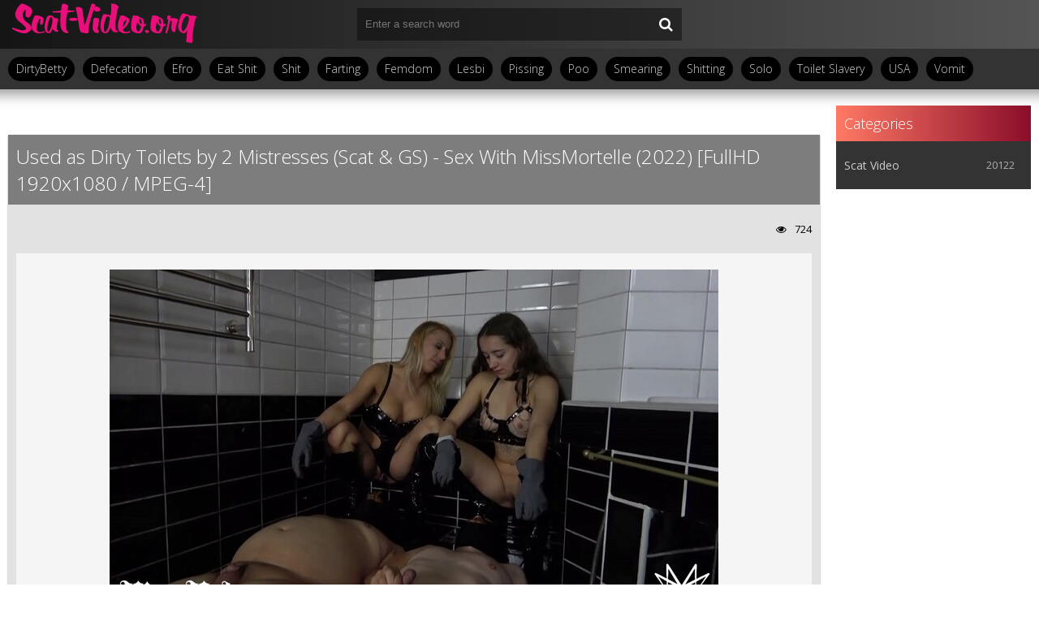

--- FILE ---
content_type: text/html; charset=utf-8
request_url: https://scat-video.org/sex-scat-video/11103-used-as-dirty-toilets-by-2-mistresses-scat-amp-gs-sex-with-missmortelle-2022-fullhd-1920x1080-mpeg-4.html
body_size: 6567
content:
<!DOCTYPE html>
<html lang="ru">
<head>
	<meta http-equiv="Content-Type" content="text/html; charset=utf-8" />
<title>New Movie Download Used as Dirty Toilets by 2 Mistresses (Scat &amp; GS) - Sex With MissMortelle  (2022) [FullHD 1920x1080 / MPEG-4] Archive Shit Video In HD Quality</title>
<meta name="description" content="Cast: MissMortelle  Name Video: Used as Dirty Toilets by 2 Mistresses (Scat  GS) Year Video: 2022  Did you know that Princess Nikki is not only a legendary Scat Queen, but can also speak a  German? " />
<meta name="keywords" content="Princess, Sklaven, toilets, unseren, slaves, mouths, toilet, slave, unsere, German, enjoy, become, unserer, holes, Toiletten, assholes, müssen, einer, Scheiße, scatting domination, femdom scat, MissMortelle" />
<meta name="generator" content="DataLife Engine (http://dle-news.ru)" />
<meta property="og:site_name" content="Scat Video Porn Frash Download Fast in FullHD: Scat-Video.org" />
<meta property="og:type" content="article" />
<meta property="og:title" content="Used as Dirty Toilets by 2 Mistresses (Scat &amp;amp; GS) - Sex With MissMortelle  (2022) FullHD 1920x1080 / MPEG-4" />
<meta property="og:url" content="https://scat-video.org/sex-scat-video/11103-used-as-dirty-toilets-by-2-mistresses-scat-amp-gs-sex-with-missmortelle-2022-fullhd-1920x1080-mpeg-4.html" />
<meta name="news_keywords" content="Princess, Sklaven, toilets, unseren, slaves, mouths, toilet, slave, unsere, German, enjoy, become, unserer, holes, Toiletten, assholes, müssen, einer, Scheiße, scatting domination, femdom scat, MissMortelle" />
<meta property="og:image" content="https://scat-video.org/uploads/posts/2022-06/1656237652_4741_scat-video_org.jpg" />
<link rel="search" type="application/opensearchdescription+xml" href="https://scat-video.org/engine/opensearch.php" title="Scat Video Porn Frash Download Fast in FullHD: Scat-Video.org" />
	 <meta name="viewport" content="width=device-width, initial-scale=1.0" />
	  <link rel="shortcut icon" href="/templates/scattemp/images/favicon.ico" />
	  <link href="/templates/scattemp/style/styles.css" type="text/css" rel="stylesheet" />
	  <link href="/templates/scattemp/style/engine.css" type="text/css" rel="stylesheet" />
	  <!--[if lt IE 9]><script src="//html5shiv.googlecode.com/svn/trunk/html5.js"></script><![endif]-->
	<link href='https://fonts.googleapis.com/css?family=Open+Sans:300,400,600,700&subset=latin,cyrillic' rel='stylesheet' type='text/css'>
    <meta name="google-site-verification" content="r2_Oe70tY2HdrBKXvg64VzJZtLzv-KOf4MLOBnVy-rc" />
    <meta content="284713" name="takefilelink">
</head>

<body>

<div class="wrap">

	<div class="block center">
	
		<header class="header">
			<div class="h-one clearfix">
				<a href="/" class="logo" title="Scat Video Porn - Download"><img src="/templates/scattemp/images/logo.png" alt="sitename" /></a>
				<div class="search-box">
					<form id="quicksearch" method="post">
						<input type="hidden" name="do" value="search" />
						<input type="hidden" name="subaction" value="search" />
						<div class="search-field">
							<input id="story" name="story" placeholder="Enter a search word" type="text" />
							<button type="submit"><span class="fa fa-search"></span></button>
						</div>
					</form>
				</div>
				<div class="btns-log">
				    
					
					
				    
				    
				</div>
			</div>
			<div class="h-two clearfix">
				<div class="btn-menu"><span class="fa fa-bars"></span></div>
				
				<ul class="h-menu">
                    <li><a href="/tags/DirtyBetty/">DirtyBetty</a></li>
                    <li><a href="/tags/defecation/">Defecation</a></li>
                    <li><a href="/tags/Efro/">Efro</a></li>
                    <li><a href="/tags/Eat+Shit/">Eat Shit</a></li>
					<li><a href="/tags/Shit/">Shit</a></li>
                    <li><a href="/tags/Farting/">Farting</a></li>
                    <li><a href="/tags/Femdom/">Femdom</a></li>
                    <li><a href="/tags/Lesbi/">Lesbi</a></li>
                    <li><a href="/tags/Pissing/">Pissing</a></li>
                    <li><a href="/tags/Poo/">Poo</a></li>
                    <li><a href="/tags/Smearing/">Smearing</a></li>
					<li><a href="/tags/Shitting/">Shitting</a></li>
                    <li><a href="/tags/Solo/">Solo</a></li>
                    <li><a href="/tags/Toilet+Slavery/">Toilet Slavery</a></li>
                    <li><a href="/tags/USA/">USA</a></li>
                    <li><a href="/tags/Vomit/">Vomit</a></li>
                    
                    
                    
                       
					
				</ul>
			</div>
		</header>
		
		<!-- END HEADER -->
		
		<div class="cols fx-row">
		
			<main class="main">
				
				
				﻿

				
				
				
				
				
		        <div class="clearfix">
		            <div id='dle-content'>﻿<article class="full ignore-select">

	<div class="full-in">
	
		
	
		<h1>Used as Dirty Toilets by 2 Mistresses (Scat &amp; GS) - Sex With MissMortelle  (2022) [FullHD 1920x1080 / MPEG-4]</h1>
		
		<div class="full-meta clearfix">
			
			<div class="f-fav icon-l">
			    
				
				
				
				
				
			</div>
			
		
			
			<div class="f-views icon-l"><span class="fa fa-eye"></span>724</div>
		</div>
		
		<div class="f-screens">доп поле скриншотов</div>
		
		<div class="f-desc full-text clearfix"><div style="text-align:center;"><!--dle_image_begin:https://scat-video.org/uploads/posts/2022-06/1656237652_4741_scat-video_org.jpg|--><img src="/uploads/posts/2022-06/1656237652_4741_scat-video_org.jpg" style="max-width:100%;" alt="Used as Dirty Toilets by 2 Mistresses (Scat &amp; GS) - Sex With MissMortelle  (2022) [FullHD 1920x1080 / MPEG-4]"><!--dle_image_end--></div><br><b>Cast:</b> MissMortelle <br><b>Name Video:</b> Used as Dirty Toilets by 2 Mistresses (Scat &amp; GS)<br><b>Year Video:</b> 2022<br><br>Did you know that Princess Nikki is not only a legendary Scat Queen, but can also speak a  German?<br><br>In this clip, Princess Nikki and I train two human toilets in German to become our swallowing pee and shit toilets.<br><br>First we fill one slave mouth with our huge load of golden shower, then the other slave has to fulfill his toilet duties. We enjoy peeing in our toilet holes alternately so they can taste both of our sacred juices.<br>Then we command our slaves to lick our assholes. It's a lot of fun to perform a toilet education with a like-minded pervert like Princess Nikki.<br>Finally the time has come. By wetting our assholes, our slaves have intensified our urge to poop. Together Princess Nikki and I press out our turds into the trembling mouths of our shit holes. I decide that the slave who swallows the fastest will be rewarded with a second load of dirty shit! Princess Nikki and I enjoy sharing toilets. This is how our shit gets mixed up in the mouths of the slaves and they have to carry both of us in them! Our toilets were damn lucky to get shit in their mouths from two goddesses at the same time! They will surely remember this awesome experience for a long time. Watch as we deposit our entire load of scat and golden shower in our slaves and train them to become good toilets.<br><br>Clip language is German.<br><br>In diesem Clip erziehen Princess Nikki und ich zwei menschliche Toiletten zu unseren schluckfreudigen NS- und KV-Toiletten.<br><br>Zuerst füllen wir einen Sklaven mit Pisse ab, dann den anderen. Wir vergnügen uns daran, die Klomäuler abwechselnd mit unseren verschiedenen Uringeschmäckern zu befüllen.<br>Dann befehlen wir unseren Sklaven, dass sie unsere Arschlöcher mit ihrer Zunge verwöhnen müssen. Es macht sehr viel Spaß eine solch perverse Kloerziehung mit einer Gleichgesinnten wie Princess Nikki durchzuführen.<br>Endlich ist es soweit. Durch das Anfeuchten unserer Arschlöcher, wurde der Kackdrang beschleunigt. Gemeinsam pressen Princess Nikki und ich eine Kackwurst in die zitternden Mäuler unserer Klos. Ich beschließe, dass der Sklave, der am schnellsten schluckt belohnt wird: Mit einer zweiten Portion dreckiger Scheiße! Princess Nikki und ich erfreuen uns daran, die Klos zu wechseln. So vermischt sich unsere Scheiße in den Mäulern der Sklaven und sie müssen uns beide in sich tragen! Sie zu, wie wir unsere ganze Ladung KV und NS in unseren Sklaven deponieren und die beiden zu guten Klos ausbilden. Unsere Sklaven hatten verdammt viel Glück von zwei Göttinnen gleichzeitig ins Maul geschissen zu bekommen. Sie werden sich sicherlich noch lange an dieses geile Erlebnis erinnern.<br><br><u>Info File:</u><br><b>Time:</b> 00:27:57<br><b>Quality:</b> FullHD<br><b>Format:</b> MPEG-4<br><b>Size File:</b> 1.99 GB<br><br><!--dle_leech_begin--><a href="https://scat-video.org/engine/go.php?url=aHR0cHM6Ly9pMTIwLmZhc3RwaWMub3JnL2JpZy8yMDIyLzA2MjYvYzUvYzA5NDRiNjI1NzM2OGIyMzY5MzFhMGI2NDA2NjQ1YzUuanBn"  target="_blank"><!--dle_image_begin:https://i120.fastpic.org/thumb/2022/0626/c5/c0944b6257368b236931a0b6406645c5.jpeg|--><img src="https://i120.fastpic.org/thumb/2022/0626/c5/c0944b6257368b236931a0b6406645c5.jpeg" style="max-width:100%;" alt=""><!--dle_image_end--></a><!--dle_leech_end--><br><br><b>Download Scat: Used as Dirty Toilets by 2 Mistresses (Scat &amp; GS) - Sex With MissMortelle  (2022) [FullHD 1920x1080 / MPEG-4]</b><br><br>		<div id="fb25b181bed28630afa6c026a6ed31fe">
			<button data-hash="fb25b181bed28630afa6c026a6ed31fe" class="show_quote" title="download"></button>
		</div><br><br><b>Genres:</b> Princess, Sklaven, toilets, unseren, slaves, mouths, toilet, slave, unsere, German, enjoy, become, unserer, holes, Toiletten, assholes, müssen, einer, Scheiße, scatting domination, femdom scat</div>
		<center><a href="https://shitting.takefile.link/premium284713.html" target="_blank"><img src="https://takefile.link/promo/takefile72890.gif" alt="TakeFile.link"/></a></center>
		<div class="full-tags">Categories: <a href="https://scat-video.org/sex-scat-video/">Scat Video</a></div>
		
		<div class="full-tags">Tags: <span><a href="https://scat-video.org/tags/Princess/">Princess</a></span> <span><a href="https://scat-video.org/tags/Sklaven/">Sklaven</a></span> <span><a href="https://scat-video.org/tags/toilets/">toilets</a></span> <span><a href="https://scat-video.org/tags/unseren/">unseren</a></span> <span><a href="https://scat-video.org/tags/slaves/">slaves</a></span> <span><a href="https://scat-video.org/tags/mouths/">mouths</a></span> <span><a href="https://scat-video.org/tags/toilet/">toilet</a></span> <span><a href="https://scat-video.org/tags/slave/">slave</a></span> <span><a href="https://scat-video.org/tags/unsere/">unsere</a></span> <span><a href="https://scat-video.org/tags/German/">German</a></span> <span><a href="https://scat-video.org/tags/enjoy/">enjoy</a></span> <span><a href="https://scat-video.org/tags/become/">become</a></span> <span><a href="https://scat-video.org/tags/unserer/">unserer</a></span> <span><a href="https://scat-video.org/tags/holes/">holes</a></span> <span><a href="https://scat-video.org/tags/Toiletten/">Toiletten</a></span> <span><a href="https://scat-video.org/tags/assholes/">assholes</a></span> <span><a href="https://scat-video.org/tags/m%C3%BCssen/">müssen</a></span> <span><a href="https://scat-video.org/tags/einer/">einer</a></span> <span><a href="https://scat-video.org/tags/Schei%C3%9Fe/">Scheiße</a></span> <span><a href="https://scat-video.org/tags/scatting+domination/">scatting domination</a></span> <span><a href="https://scat-video.org/tags/femdom+scat/">femdom scat</a></span> <span><a href="https://scat-video.org/tags/MissMortelle/">MissMortelle</a></span></div>

		<div class="full-comms ignore-select" id="full-comms">
		
			<!--dleaddcomments-->
			<!--dlecomments-->
		    <!--dlenavigationcomments-->
		</div>

	</div>

	
	<div class="rels-t">Related Videos:</div>
	<div class="floats clearfix">
		<div class="thumb">
	<div class="th-in">
		<a class="th-img img-resp-h" href="https://scat-video.org/sex-scat-video/11073-filling-up-dirty-toilet-holes-with-princess-nikki-gs-amp-scat-sex-with-missmortelle-2022-fullhd-1920x1080-mpeg-4.html">
			<img src="/uploads/posts/2022-06/1655024625_7791_scat-video_org.jpg" alt="Filling up Dirty Toilet Holes with Princess Nikki (GS &amp; Scat) - Sex With MissMortelle  (2022) [FullHD 1920x1080 / MPEG-4]" />
			
		</a>
		<div class="th-text">
			<a class="th-title" href="https://scat-video.org/sex-scat-video/11073-filling-up-dirty-toilet-holes-with-princess-nikki-gs-amp-scat-sex-with-missmortelle-2022-fullhd-1920x1080-mpeg-4.html">Filling up Dirty Toilet Holes with Princess Nikki (GS &amp; Scat) - Sex With MissMortelle  (2022) [FullHD 1920x1080 / MPEG-4]</a>
		</div>
	</div>
</div><div class="thumb">
	<div class="th-in">
		<a class="th-img img-resp-h" href="https://scat-video.org/sex-scat-video/8522-shit-eater-in-the-tube-sex-with-princess-nikki-2019-fullhd-1920x1080-mpeg-4.html">
			<img src="/uploads/posts/2019-12/1576702118_8771_scat-video_org.jpg" alt="shit eater in the tube - Sex With Princess Nikki (2019) [FullHD 1920x1080 / MPEG-4]" />
			
		</a>
		<div class="th-text">
			<a class="th-title" href="https://scat-video.org/sex-scat-video/8522-shit-eater-in-the-tube-sex-with-princess-nikki-2019-fullhd-1920x1080-mpeg-4.html">shit eater in the tube - Sex With Princess Nikki (2019) [FullHD 1920x1080 / MPEG-4]</a>
		</div>
	</div>
</div><div class="thumb">
	<div class="th-in">
		<a class="th-img img-resp-h" href="https://scat-video.org/sex-scat-video/8355-shit-cake-for-slaves-sex-with-princess-nikki-2019-fullhd-1920x1080-windows-media.html">
			<img src="/uploads/posts/2019-10/1572164155_4111_scat-video_org.jpg" alt="shit cake for slaves - Sex With Princess Nikki (2019) [FullHD 1920x1080 / Windows Media]" />
			
		</a>
		<div class="th-text">
			<a class="th-title" href="https://scat-video.org/sex-scat-video/8355-shit-cake-for-slaves-sex-with-princess-nikki-2019-fullhd-1920x1080-windows-media.html">shit cake for slaves - Sex With Princess Nikki (2019) [FullHD 1920x1080 / Windows Media]</a>
		</div>
	</div>
</div><div class="thumb">
	<div class="th-in">
		<a class="th-img img-resp-h" href="https://scat-video.org/sex-scat-video/7746-toilet-for-me-and-my-girlfriend-sex-with-princess-nikki-2019-hd-1280x720-mpeg-4.html">
			<img src="/uploads/posts/2019-03/1552331259_7101_scat-video_org.jpg" alt="Toilet for Me and My Girlfriend - Sex With Princess Nikki (2019) [HD 1280x720 / MPEG-4]" />
			
		</a>
		<div class="th-text">
			<a class="th-title" href="https://scat-video.org/sex-scat-video/7746-toilet-for-me-and-my-girlfriend-sex-with-princess-nikki-2019-hd-1280x720-mpeg-4.html">Toilet for Me and My Girlfriend - Sex With Princess Nikki (2019) [HD 1280x720 / MPEG-4]</a>
		</div>
	</div>
</div><div class="thumb">
	<div class="th-in">
		<a class="th-img img-resp-h" href="https://scat-video.org/sex-scat-video/6218-only-shit-for-you-today-with-princess-nikkis-empire-sex-with-princess-nikki-2018-fullhd-quality-mp4.html">
			<img src="/uploads/posts/2019-02/1551201512_4201_scat-video_org.jpg" alt="Only shit for you today with Princess Nikki's Empire - Sex With Princess Nikki (2018) [FullHD Quality / mp4]" />
			
		</a>
		<div class="th-text">
			<a class="th-title" href="https://scat-video.org/sex-scat-video/6218-only-shit-for-you-today-with-princess-nikkis-empire-sex-with-princess-nikki-2018-fullhd-quality-mp4.html">Only shit for you today with Princess Nikki's Empire - Sex With Princess Nikki (2018) [FullHD Quality / mp4]</a>
		</div>
	</div>
</div><div class="thumb">
	<div class="th-in">
		<a class="th-img img-resp-h" href="https://scat-video.org/sex-scat-video/6037-my-shit-for-breakfast-with-princess-nikkis-empire-sex-with-princess-nikki-2018-fullhd-quality-mp4.html">
			<img src="/uploads/posts/2019-02/1551200644_9491_scat-video_org.jpg" alt="My shit for breakfast with Princess Nikki's Empire - Sex With Princess Nikki (2018) [FullHD Quality / mp4]" />
			
		</a>
		<div class="th-text">
			<a class="th-title" href="https://scat-video.org/sex-scat-video/6037-my-shit-for-breakfast-with-princess-nikkis-empire-sex-with-princess-nikki-2018-fullhd-quality-mp4.html">My shit for breakfast with Princess Nikki's Empire - Sex With Princess Nikki (2018) [FullHD Quality / mp4]</a>
		</div>
	</div>
</div>
	</div>
	
</article></div>
		        </div>
		        
				
			</main>
			
			<!-- END MAIN -->
			
			<aside class="side">
				<nav class="side-box side-nav">
					<div class="side-bt">Categories</div>
					<ul class="side-bc">
						<li><a href="https://scat-video.org/sex-scat-video/">Scat Video</a><span>20122</span></li>
					</ul></nav></aside>                                                                                                               
				
				
			
			
			<!-- END SIDE -->
			
		</div>
		
		<!-- END COLS -->
		
		<footer class="footer">
			<a href="/" class="copyright" id="upper">::Top::</a>
      <br>
      <br>
<a href="https://javscat.net/" target="_blank" rel="dofollow"><strong>Jav Scat</strong>
       <br>
   </a>

<a href="https://scatlife.net/" target="_blank" rel="dofollow"><strong>Scat Porn</strong>
       <br>
   </a>
<a href="http://shitjav.com/" target="_blank" rel="dofollow"><strong>Jav Scat Download</strong>
       <br>
   </a>
<a href="https://scathd.org/" target="_blank" rel="dofollow"><strong>Toilet Slave</strong>
       <br>
   </a>
<a href="https://javscatting.com/" target="_blank" rel="dofollow"><strong>Sex Scat Jav</strong>
       <br>
   </a>
<a href="http://scat-japan.com/" target="_blank" rel="dofollow"><strong>Scat Japan</strong>
       <br>
   </a>
<a href="https://scat-video.org/" target="_blank" rel="dofollow"><strong>Scat Video</strong>
       <br>
   </a>
<a href="https://pornjoy.org/" target="_blank" rel="dofollow"><strong>Porn Tube</strong>
       <br>
   </a>
         <a href="https://xfaps.org/" target="_blank"><strong>XFaps.org</strong></a>   
                               <br>
                     <a href="https://josporn.net/" target="_blank"><strong>JosPorn.net</strong></a>     
                   <br>
                     <a href="https://xfantazy.org/" target="_blank"><strong>XFantazy.org</strong></a>   
            <noindex><!--LiveInternet counter--><script type="text/javascript">
document.write("<a href='//www.liveinternet.ru/click' "+
"target=_blank><img src='//counter.yadro.ru/hit?t50.6;r"+
escape(document.referrer)+((typeof(screen)=="undefined")?"":
";s"+screen.width+"*"+screen.height+"*"+(screen.colorDepth?
screen.colorDepth:screen.pixelDepth))+";u"+escape(document.URL)+
";h"+escape(document.title.substring(0,150))+";"+Math.random()+
"' alt='' title='LiveInternet' "+
"border='0' width='0' height='0'><\/a>")
</script><!--/LiveInternet--></noindex>

			<div class="ft-menu">
			
			</div>
			<div class="counter"><img src="/templates/scattemp/images/count.png" alt="" /></div>
		</footer>
		
		<!-- END FOOTER -->
		
	</div>
	
	<!-- END BLOCK -->

</div>


<!-- END WRAP -->

<!--noindex-->


	<div class="login-box" id="login-box" title="Авторизация">
		<form method="post">
			<input type="text" name="login_name" id="login_name" placeholder="Ваш логин"/>
			<input type="password" name="login_password" id="login_password" placeholder="Ваш пароль" />
			<button onclick="submit();" type="submit" title="Вход">Войти на сайт</button>
			<input name="login" type="hidden" id="login" value="submit" />
			<div class="lb-check">
				<input type="checkbox" name="login_not_save" id="login_not_save" value="1"/>
				<label for="login_not_save">Не запоминать меня</label> 
			</div>
			<div class="lb-lnk flex-row">
				<a href="https://scat-video.org/index.php?do=lostpassword">Забыли пароль?</a>
				
			</div>
		</form>
	
		
		
		
		
		
		
	
	</div>

<!--/noindex-->  
<script type="text/javascript" src="/engine/classes/js/jquery.js"></script>
<script type="text/javascript" src="/engine/classes/js/jqueryui.js"></script>
<script type="text/javascript" src="/engine/classes/js/dle_js.js"></script>
<script type="text/javascript" src="/engine/classes/masha/masha.js"></script>
<link media="screen" href="/engine/editor/css/default.css" type="text/css" rel="stylesheet" />
<script src="/templates/scattemp/js/libs.js"></script>
<script type="text/javascript">
<!--
var dle_root       = '/';
var dle_admin      = '';
var dle_login_hash = '07afe5be8d97dfbba4ec5494787acdedba3df41e';
var dle_group      = 5;
var dle_skin       = 'scattemp';
var dle_wysiwyg    = '1';
var quick_wysiwyg  = '0';
var dle_act_lang   = ["Yes", "No", "Enter", "Cancel", "Save", "Delete", "Loading. Please, wait..."];
var menu_short     = 'Quick edit';
var menu_full      = 'Full edit';
var menu_profile   = 'View profile';
var menu_send      = 'Send message';
var menu_uedit     = 'Admin Center';
var dle_info       = 'Information';
var dle_confirm    = 'Confirm';
var dle_prompt     = 'Enter the information';
var dle_req_field  = 'Please fill in all the required fields';
var dle_del_agree  = 'Are you sure you want to delete it? This action cannot be undone';
var dle_spam_agree = 'Are you sure you want to mark the user as a spammer? This will remove all his comments';
var dle_complaint  = 'Enter the text of your complaint to the Administration:';
var dle_big_text   = 'Highlighted section of text is too large.';
var dle_orfo_title = 'Enter a comment to the detected error on the page for Administration ';
var dle_p_send     = 'Send';
var dle_p_send_ok  = 'Notification has been sent successfully ';
var dle_save_ok    = 'Changes are saved successfully. Refresh the page?';
var dle_reply_title= 'Reply to the comment';
var dle_tree_comm  = '0';
var dle_del_news   = 'Delete article';
var dle_sub_agree  = 'Do you really want to subscribe to this article’s comments?';
var allow_dle_delete_news   = false;
var dle_search_delay   = false;
var dle_search_value   = '';
jQuery(function($){
FastSearch();
});
//-->
</script> 
<script>$(document).on('click','.show_quote',function(e){
	e.preventDefault();
	var $this = $(this);
	$.post( dle_root + 'engine/ajax/show_quotes.php', {id: $this.data('id'), hash: $this.data('hash')}, function(d){
		$this.replaceWith(d);
	})
})</script>
<script defer src="https://static.cloudflareinsights.com/beacon.min.js/vcd15cbe7772f49c399c6a5babf22c1241717689176015" integrity="sha512-ZpsOmlRQV6y907TI0dKBHq9Md29nnaEIPlkf84rnaERnq6zvWvPUqr2ft8M1aS28oN72PdrCzSjY4U6VaAw1EQ==" data-cf-beacon='{"version":"2024.11.0","token":"46f7ec2364c249a0be306f5429e5887d","r":1,"server_timing":{"name":{"cfCacheStatus":true,"cfEdge":true,"cfExtPri":true,"cfL4":true,"cfOrigin":true,"cfSpeedBrain":true},"location_startswith":null}}' crossorigin="anonymous"></script>
</body>
</html>
<!-- DataLife Engine Copyright SoftNews Media Group (http://dle-news.ru) -->
